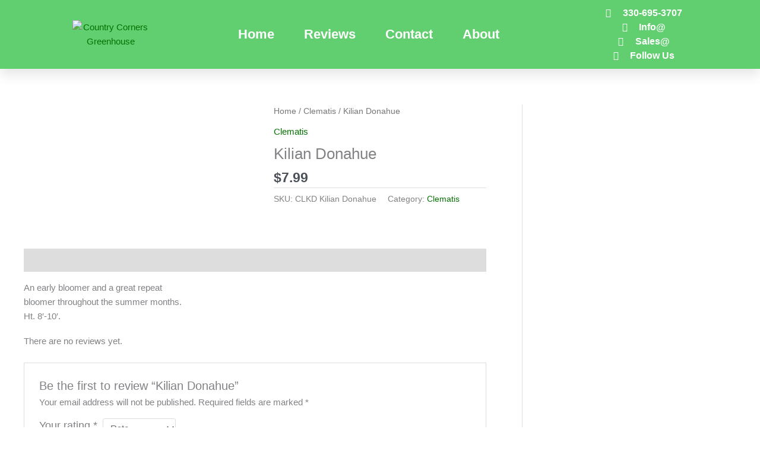

--- FILE ---
content_type: text/css
request_url: https://countrycornersgreenhouse.com/wp-content/uploads/elementor/css/post-113.css?ver=1769011171
body_size: 1278
content:
.elementor-113 .elementor-element.elementor-element-38995095:not(.elementor-motion-effects-element-type-background), .elementor-113 .elementor-element.elementor-element-38995095 > .elementor-motion-effects-container > .elementor-motion-effects-layer{background-color:var( --e-global-color-accent );}.elementor-113 .elementor-element.elementor-element-38995095 > .elementor-container{min-height:90px;}.elementor-113 .elementor-element.elementor-element-38995095 > .elementor-background-overlay{opacity:0.19;transition:background 0.3s, border-radius 0.3s, opacity 0.3s;}.elementor-113 .elementor-element.elementor-element-38995095{box-shadow:0px 10px 20px 0px rgba(0,0,0,0.1);transition:background 0.3s, border 0.3s, border-radius 0.3s, box-shadow 0.3s;margin-top:0px;margin-bottom:0px;z-index:10;}.elementor-bc-flex-widget .elementor-113 .elementor-element.elementor-element-54e94bda.elementor-column .elementor-widget-wrap{align-items:center;}.elementor-113 .elementor-element.elementor-element-54e94bda.elementor-column.elementor-element[data-element_type="column"] > .elementor-widget-wrap.elementor-element-populated{align-content:center;align-items:center;}.elementor-widget-theme-site-logo .widget-image-caption{color:var( --e-global-color-text );font-family:var( --e-global-typography-text-font-family ), Sans-serif;font-weight:var( --e-global-typography-text-font-weight );}.elementor-113 .elementor-element.elementor-element-064c4fc img{width:61%;}.elementor-bc-flex-widget .elementor-113 .elementor-element.elementor-element-4469129f.elementor-column .elementor-widget-wrap{align-items:center;}.elementor-113 .elementor-element.elementor-element-4469129f.elementor-column.elementor-element[data-element_type="column"] > .elementor-widget-wrap.elementor-element-populated{align-content:center;align-items:center;}.elementor-113 .elementor-element.elementor-element-4469129f > .elementor-element-populated{padding:0px 20px 0px 0px;}.elementor-widget-nav-menu .elementor-nav-menu .elementor-item{font-family:var( --e-global-typography-primary-font-family ), Sans-serif;font-weight:var( --e-global-typography-primary-font-weight );}.elementor-widget-nav-menu .elementor-nav-menu--main .elementor-item{color:var( --e-global-color-text );fill:var( --e-global-color-text );}.elementor-widget-nav-menu .elementor-nav-menu--main .elementor-item:hover,
					.elementor-widget-nav-menu .elementor-nav-menu--main .elementor-item.elementor-item-active,
					.elementor-widget-nav-menu .elementor-nav-menu--main .elementor-item.highlighted,
					.elementor-widget-nav-menu .elementor-nav-menu--main .elementor-item:focus{color:var( --e-global-color-accent );fill:var( --e-global-color-accent );}.elementor-widget-nav-menu .elementor-nav-menu--main:not(.e--pointer-framed) .elementor-item:before,
					.elementor-widget-nav-menu .elementor-nav-menu--main:not(.e--pointer-framed) .elementor-item:after{background-color:var( --e-global-color-accent );}.elementor-widget-nav-menu .e--pointer-framed .elementor-item:before,
					.elementor-widget-nav-menu .e--pointer-framed .elementor-item:after{border-color:var( --e-global-color-accent );}.elementor-widget-nav-menu{--e-nav-menu-divider-color:var( --e-global-color-text );}.elementor-widget-nav-menu .elementor-nav-menu--dropdown .elementor-item, .elementor-widget-nav-menu .elementor-nav-menu--dropdown  .elementor-sub-item{font-family:var( --e-global-typography-accent-font-family ), Sans-serif;font-weight:var( --e-global-typography-accent-font-weight );}.elementor-113 .elementor-element.elementor-element-78eff472 .elementor-menu-toggle{margin:0 auto;background-color:rgba(255,255,255,0);border-width:0px;border-radius:0px;}.elementor-113 .elementor-element.elementor-element-78eff472 .elementor-nav-menu .elementor-item{font-family:"EB Garamond", Sans-serif;font-size:22px;font-weight:600;}.elementor-113 .elementor-element.elementor-element-78eff472 .elementor-nav-menu--main .elementor-item{color:#ffffff;fill:#ffffff;padding-left:0px;padding-right:0px;padding-top:35px;padding-bottom:35px;}.elementor-113 .elementor-element.elementor-element-78eff472 .elementor-nav-menu--main .elementor-item:hover,
					.elementor-113 .elementor-element.elementor-element-78eff472 .elementor-nav-menu--main .elementor-item.elementor-item-active,
					.elementor-113 .elementor-element.elementor-element-78eff472 .elementor-nav-menu--main .elementor-item.highlighted,
					.elementor-113 .elementor-element.elementor-element-78eff472 .elementor-nav-menu--main .elementor-item:focus{color:#ffffff;fill:#ffffff;}.elementor-113 .elementor-element.elementor-element-78eff472 .elementor-nav-menu--main:not(.e--pointer-framed) .elementor-item:before,
					.elementor-113 .elementor-element.elementor-element-78eff472 .elementor-nav-menu--main:not(.e--pointer-framed) .elementor-item:after{background-color:#ffffff;}.elementor-113 .elementor-element.elementor-element-78eff472 .e--pointer-framed .elementor-item:before,
					.elementor-113 .elementor-element.elementor-element-78eff472 .e--pointer-framed .elementor-item:after{border-color:#ffffff;}.elementor-113 .elementor-element.elementor-element-78eff472 .elementor-nav-menu--main .elementor-item.elementor-item-active{color:#ffffff;}.elementor-113 .elementor-element.elementor-element-78eff472 .elementor-nav-menu--main:not(.e--pointer-framed) .elementor-item.elementor-item-active:before,
					.elementor-113 .elementor-element.elementor-element-78eff472 .elementor-nav-menu--main:not(.e--pointer-framed) .elementor-item.elementor-item-active:after{background-color:#ffffff;}.elementor-113 .elementor-element.elementor-element-78eff472 .e--pointer-framed .elementor-item.elementor-item-active:before,
					.elementor-113 .elementor-element.elementor-element-78eff472 .e--pointer-framed .elementor-item.elementor-item-active:after{border-color:#ffffff;}.elementor-113 .elementor-element.elementor-element-78eff472 .e--pointer-framed .elementor-item:before{border-width:2px;}.elementor-113 .elementor-element.elementor-element-78eff472 .e--pointer-framed.e--animation-draw .elementor-item:before{border-width:0 0 2px 2px;}.elementor-113 .elementor-element.elementor-element-78eff472 .e--pointer-framed.e--animation-draw .elementor-item:after{border-width:2px 2px 0 0;}.elementor-113 .elementor-element.elementor-element-78eff472 .e--pointer-framed.e--animation-corners .elementor-item:before{border-width:2px 0 0 2px;}.elementor-113 .elementor-element.elementor-element-78eff472 .e--pointer-framed.e--animation-corners .elementor-item:after{border-width:0 2px 2px 0;}.elementor-113 .elementor-element.elementor-element-78eff472 .e--pointer-underline .elementor-item:after,
					 .elementor-113 .elementor-element.elementor-element-78eff472 .e--pointer-overline .elementor-item:before,
					 .elementor-113 .elementor-element.elementor-element-78eff472 .e--pointer-double-line .elementor-item:before,
					 .elementor-113 .elementor-element.elementor-element-78eff472 .e--pointer-double-line .elementor-item:after{height:2px;}.elementor-113 .elementor-element.elementor-element-78eff472{--e-nav-menu-horizontal-menu-item-margin:calc( 50px / 2 );--nav-menu-icon-size:25px;}.elementor-113 .elementor-element.elementor-element-78eff472 .elementor-nav-menu--main:not(.elementor-nav-menu--layout-horizontal) .elementor-nav-menu > li:not(:last-child){margin-bottom:50px;}.elementor-113 .elementor-element.elementor-element-78eff472 .elementor-nav-menu--dropdown a, .elementor-113 .elementor-element.elementor-element-78eff472 .elementor-menu-toggle{color:#3d4459;fill:#3d4459;}.elementor-113 .elementor-element.elementor-element-78eff472 .elementor-nav-menu--dropdown{background-color:#ffffff;}.elementor-113 .elementor-element.elementor-element-78eff472 .elementor-nav-menu--dropdown a:hover,
					.elementor-113 .elementor-element.elementor-element-78eff472 .elementor-nav-menu--dropdown a:focus,
					.elementor-113 .elementor-element.elementor-element-78eff472 .elementor-nav-menu--dropdown a.elementor-item-active,
					.elementor-113 .elementor-element.elementor-element-78eff472 .elementor-nav-menu--dropdown a.highlighted,
					.elementor-113 .elementor-element.elementor-element-78eff472 .elementor-menu-toggle:hover,
					.elementor-113 .elementor-element.elementor-element-78eff472 .elementor-menu-toggle:focus{color:#4632da;}.elementor-113 .elementor-element.elementor-element-78eff472 .elementor-nav-menu--dropdown a:hover,
					.elementor-113 .elementor-element.elementor-element-78eff472 .elementor-nav-menu--dropdown a:focus,
					.elementor-113 .elementor-element.elementor-element-78eff472 .elementor-nav-menu--dropdown a.elementor-item-active,
					.elementor-113 .elementor-element.elementor-element-78eff472 .elementor-nav-menu--dropdown a.highlighted{background-color:#ffffff;}.elementor-113 .elementor-element.elementor-element-78eff472 .elementor-nav-menu--dropdown a.elementor-item-active{color:#4632da;}.elementor-113 .elementor-element.elementor-element-78eff472 .elementor-nav-menu--dropdown .elementor-item, .elementor-113 .elementor-element.elementor-element-78eff472 .elementor-nav-menu--dropdown  .elementor-sub-item{font-family:"Montserrat", Sans-serif;}.elementor-113 .elementor-element.elementor-element-78eff472 .elementor-nav-menu--main .elementor-nav-menu--dropdown, .elementor-113 .elementor-element.elementor-element-78eff472 .elementor-nav-menu__container.elementor-nav-menu--dropdown{box-shadow:0px 2px 15px 0px rgba(0,0,0,0.1);}.elementor-113 .elementor-element.elementor-element-78eff472 .elementor-nav-menu--dropdown a{padding-left:16px;padding-right:16px;padding-top:15px;padding-bottom:15px;}.elementor-113 .elementor-element.elementor-element-78eff472 .elementor-nav-menu--dropdown li:not(:last-child){border-style:solid;border-color:#efefef;border-bottom-width:1px;}.elementor-113 .elementor-element.elementor-element-78eff472 .elementor-nav-menu--main > .elementor-nav-menu > li > .elementor-nav-menu--dropdown, .elementor-113 .elementor-element.elementor-element-78eff472 .elementor-nav-menu__container.elementor-nav-menu--dropdown{margin-top:0px !important;}.elementor-113 .elementor-element.elementor-element-78eff472 div.elementor-menu-toggle{color:#FFFFFF;}.elementor-113 .elementor-element.elementor-element-78eff472 div.elementor-menu-toggle svg{fill:#FFFFFF;}.elementor-113 .elementor-element.elementor-element-78eff472 div.elementor-menu-toggle:hover, .elementor-113 .elementor-element.elementor-element-78eff472 div.elementor-menu-toggle:focus{color:#ffffff;}.elementor-113 .elementor-element.elementor-element-78eff472 div.elementor-menu-toggle:hover svg, .elementor-113 .elementor-element.elementor-element-78eff472 div.elementor-menu-toggle:focus svg{fill:#ffffff;}.elementor-bc-flex-widget .elementor-113 .elementor-element.elementor-element-74604d70.elementor-column .elementor-widget-wrap{align-items:center;}.elementor-113 .elementor-element.elementor-element-74604d70.elementor-column.elementor-element[data-element_type="column"] > .elementor-widget-wrap.elementor-element-populated{align-content:center;align-items:center;}.elementor-widget-icon-list .elementor-icon-list-item:not(:last-child):after{border-color:var( --e-global-color-text );}.elementor-widget-icon-list .elementor-icon-list-item > .elementor-icon-list-text, .elementor-widget-icon-list .elementor-icon-list-item > a{font-family:var( --e-global-typography-text-font-family ), Sans-serif;font-weight:var( --e-global-typography-text-font-weight );}.elementor-widget-icon-list .elementor-icon-list-text{color:var( --e-global-color-secondary );}.elementor-113 .elementor-element.elementor-element-754e4d0b > .elementor-widget-container{border-style:solid;border-width:0px 0px 0px 0px;border-color:rgba(255,255,255,0.7);}.elementor-113 .elementor-element.elementor-element-754e4d0b .elementor-icon-list-items:not(.elementor-inline-items) .elementor-icon-list-item:not(:last-child){padding-block-end:calc(0px/2);}.elementor-113 .elementor-element.elementor-element-754e4d0b .elementor-icon-list-items:not(.elementor-inline-items) .elementor-icon-list-item:not(:first-child){margin-block-start:calc(0px/2);}.elementor-113 .elementor-element.elementor-element-754e4d0b .elementor-icon-list-items.elementor-inline-items .elementor-icon-list-item{margin-inline:calc(0px/2);}.elementor-113 .elementor-element.elementor-element-754e4d0b .elementor-icon-list-items.elementor-inline-items{margin-inline:calc(-0px/2);}.elementor-113 .elementor-element.elementor-element-754e4d0b .elementor-icon-list-items.elementor-inline-items .elementor-icon-list-item:after{inset-inline-end:calc(-0px/2);}.elementor-113 .elementor-element.elementor-element-754e4d0b .elementor-icon-list-icon i{color:#ffffff;transition:color 0.3s;}.elementor-113 .elementor-element.elementor-element-754e4d0b .elementor-icon-list-icon svg{fill:#ffffff;transition:fill 0.3s;}.elementor-113 .elementor-element.elementor-element-754e4d0b{--e-icon-list-icon-size:15px;--icon-vertical-offset:0px;}.elementor-113 .elementor-element.elementor-element-754e4d0b .elementor-icon-list-icon{padding-inline-end:10px;}.elementor-113 .elementor-element.elementor-element-754e4d0b .elementor-icon-list-item > .elementor-icon-list-text, .elementor-113 .elementor-element.elementor-element-754e4d0b .elementor-icon-list-item > a{font-family:"EB Garamond", Sans-serif;font-size:16px;font-weight:600;}.elementor-113 .elementor-element.elementor-element-754e4d0b .elementor-icon-list-text{color:#ffffff;transition:color 0.3s;}.elementor-theme-builder-content-area{height:400px;}.elementor-location-header:before, .elementor-location-footer:before{content:"";display:table;clear:both;}@media(max-width:1024px){.elementor-113 .elementor-element.elementor-element-54e94bda > .elementor-element-populated{padding:0% 0% 0% 5%;}.elementor-113 .elementor-element.elementor-element-4469129f > .elementor-element-populated{padding:0% 0% 0% 5%;}.elementor-113 .elementor-element.elementor-element-78eff472 > .elementor-widget-container{padding:0px 10px 0px 0px;}.elementor-113 .elementor-element.elementor-element-78eff472 .elementor-nav-menu--dropdown .elementor-item, .elementor-113 .elementor-element.elementor-element-78eff472 .elementor-nav-menu--dropdown  .elementor-sub-item{font-size:16px;}.elementor-113 .elementor-element.elementor-element-78eff472 .elementor-nav-menu--dropdown a{padding-top:25px;padding-bottom:25px;}.elementor-113 .elementor-element.elementor-element-78eff472 .elementor-nav-menu--main > .elementor-nav-menu > li > .elementor-nav-menu--dropdown, .elementor-113 .elementor-element.elementor-element-78eff472 .elementor-nav-menu__container.elementor-nav-menu--dropdown{margin-top:25px !important;}.elementor-113 .elementor-element.elementor-element-78eff472{--nav-menu-icon-size:33px;}.elementor-113 .elementor-element.elementor-element-74604d70 > .elementor-element-populated{padding:0% 15% 0% 5%;}}@media(min-width:768px){.elementor-113 .elementor-element.elementor-element-54e94bda{width:29.145%;}.elementor-113 .elementor-element.elementor-element-4469129f{width:40.262%;}.elementor-113 .elementor-element.elementor-element-74604d70{width:30.259%;}}@media(max-width:1024px) and (min-width:768px){.elementor-113 .elementor-element.elementor-element-54e94bda{width:50%;}.elementor-113 .elementor-element.elementor-element-4469129f{width:25%;}.elementor-113 .elementor-element.elementor-element-74604d70{width:25%;}}@media(max-width:767px){.elementor-113 .elementor-element.elementor-element-38995095{padding:0px 0px 0px 0px;}.elementor-113 .elementor-element.elementor-element-54e94bda{width:50%;}.elementor-113 .elementor-element.elementor-element-54e94bda > .elementor-element-populated{padding:0px 0px 0px 20px;}.elementor-113 .elementor-element.elementor-element-064c4fc img{width:100%;}.elementor-113 .elementor-element.elementor-element-4469129f{width:50%;}.elementor-113 .elementor-element.elementor-element-4469129f > .elementor-element-populated{padding:0px 0px 0px 0px;}.elementor-113 .elementor-element.elementor-element-78eff472 > .elementor-widget-container{padding:0px 20px 0px 0px;}.elementor-113 .elementor-element.elementor-element-78eff472 .elementor-nav-menu--main > .elementor-nav-menu > li > .elementor-nav-menu--dropdown, .elementor-113 .elementor-element.elementor-element-78eff472 .elementor-nav-menu__container.elementor-nav-menu--dropdown{margin-top:25px !important;}.elementor-113 .elementor-element.elementor-element-74604d70{width:100%;}.elementor-113 .elementor-element.elementor-element-754e4d0b > .elementor-widget-container{border-width:0px 0px 0px 0px;}}

--- FILE ---
content_type: text/css
request_url: https://countrycornersgreenhouse.com/wp-content/uploads/elementor/css/post-263.css?ver=1769011172
body_size: 1166
content:
.elementor-263 .elementor-element.elementor-element-6274d416 > .elementor-container{min-height:285px;}.elementor-263 .elementor-element.elementor-element-6274d416{border-style:solid;border-width:0px 0px 50px 0px;border-color:#ffffff;z-index:1;}.elementor-263 .elementor-element.elementor-element-7fd00d03:not(.elementor-motion-effects-element-type-background) > .elementor-widget-wrap, .elementor-263 .elementor-element.elementor-element-7fd00d03 > .elementor-widget-wrap > .elementor-motion-effects-container > .elementor-motion-effects-layer{background-color:#000000;}.elementor-bc-flex-widget .elementor-263 .elementor-element.elementor-element-7fd00d03.elementor-column .elementor-widget-wrap{align-items:center;}.elementor-263 .elementor-element.elementor-element-7fd00d03.elementor-column.elementor-element[data-element_type="column"] > .elementor-widget-wrap.elementor-element-populated{align-content:center;align-items:center;}.elementor-263 .elementor-element.elementor-element-7fd00d03 > .elementor-element-populated{transition:background 0.3s, border 0.3s, border-radius 0.3s, box-shadow 0.3s;padding:0% 5% 0% 11%;}.elementor-263 .elementor-element.elementor-element-7fd00d03 > .elementor-element-populated > .elementor-background-overlay{transition:background 0.3s, border-radius 0.3s, opacity 0.3s;}.elementor-263 .elementor-element.elementor-element-473c5827{margin-top:10px;margin-bottom:0px;}.elementor-widget-icon-list .elementor-icon-list-item:not(:last-child):after{border-color:var( --e-global-color-text );}.elementor-widget-icon-list .elementor-icon-list-item > .elementor-icon-list-text, .elementor-widget-icon-list .elementor-icon-list-item > a{font-family:var( --e-global-typography-text-font-family ), Sans-serif;font-weight:var( --e-global-typography-text-font-weight );}.elementor-widget-icon-list .elementor-icon-list-text{color:var( --e-global-color-secondary );}.elementor-263 .elementor-element.elementor-element-81f4359 .elementor-icon-list-items:not(.elementor-inline-items) .elementor-icon-list-item:not(:last-child){padding-block-end:calc(12px/2);}.elementor-263 .elementor-element.elementor-element-81f4359 .elementor-icon-list-items:not(.elementor-inline-items) .elementor-icon-list-item:not(:first-child){margin-block-start:calc(12px/2);}.elementor-263 .elementor-element.elementor-element-81f4359 .elementor-icon-list-items.elementor-inline-items .elementor-icon-list-item{margin-inline:calc(12px/2);}.elementor-263 .elementor-element.elementor-element-81f4359 .elementor-icon-list-items.elementor-inline-items{margin-inline:calc(-12px/2);}.elementor-263 .elementor-element.elementor-element-81f4359 .elementor-icon-list-items.elementor-inline-items .elementor-icon-list-item:after{inset-inline-end:calc(-12px/2);}.elementor-263 .elementor-element.elementor-element-81f4359 .elementor-icon-list-icon i{color:#FFFFFF;transition:color 0.3s;}.elementor-263 .elementor-element.elementor-element-81f4359 .elementor-icon-list-icon svg{fill:#FFFFFF;transition:fill 0.3s;}.elementor-263 .elementor-element.elementor-element-81f4359{--e-icon-list-icon-size:21px;--icon-vertical-offset:0px;}.elementor-263 .elementor-element.elementor-element-81f4359 .elementor-icon-list-icon{padding-inline-end:8px;}.elementor-263 .elementor-element.elementor-element-81f4359 .elementor-icon-list-item > .elementor-icon-list-text, .elementor-263 .elementor-element.elementor-element-81f4359 .elementor-icon-list-item > a{font-family:"EB Garamond", Sans-serif;font-size:17px;font-weight:600;}.elementor-263 .elementor-element.elementor-element-81f4359 .elementor-icon-list-text{color:#FFFFFF;transition:color 0.3s;}.elementor-bc-flex-widget .elementor-263 .elementor-element.elementor-element-6af5fda2.elementor-column .elementor-widget-wrap{align-items:flex-start;}.elementor-263 .elementor-element.elementor-element-6af5fda2.elementor-column.elementor-element[data-element_type="column"] > .elementor-widget-wrap.elementor-element-populated{align-content:flex-start;align-items:flex-start;}.elementor-263 .elementor-element.elementor-element-6af5fda2 > .elementor-widget-wrap > .elementor-widget:not(.elementor-widget__width-auto):not(.elementor-widget__width-initial):not(:last-child):not(.elementor-absolute){margin-block-end:0px;}.elementor-263 .elementor-element.elementor-element-6af5fda2 > .elementor-element-populated{transition:background 0.3s, border 0.3s, border-radius 0.3s, box-shadow 0.3s;padding:0px 0px 0px 0px;}.elementor-263 .elementor-element.elementor-element-6af5fda2 > .elementor-element-populated > .elementor-background-overlay{transition:background 0.3s, border-radius 0.3s, opacity 0.3s;}.elementor-widget-heading .elementor-heading-title{font-family:var( --e-global-typography-primary-font-family ), Sans-serif;font-weight:var( --e-global-typography-primary-font-weight );}.elementor-263 .elementor-element.elementor-element-193be811 .elementor-heading-title{font-family:"EB Garamond", Sans-serif;font-size:33px;font-weight:600;color:#A70000;}.elementor-263 .elementor-element.elementor-element-387c3650 .elementor-heading-title{font-family:"Montserrat", Sans-serif;font-size:18px;font-weight:400;text-transform:capitalize;color:#ffffff;}.elementor-widget-nav-menu .elementor-nav-menu .elementor-item{font-family:var( --e-global-typography-primary-font-family ), Sans-serif;font-weight:var( --e-global-typography-primary-font-weight );}.elementor-widget-nav-menu .elementor-nav-menu--main .elementor-item{color:var( --e-global-color-text );fill:var( --e-global-color-text );}.elementor-widget-nav-menu .elementor-nav-menu--main .elementor-item:hover,
					.elementor-widget-nav-menu .elementor-nav-menu--main .elementor-item.elementor-item-active,
					.elementor-widget-nav-menu .elementor-nav-menu--main .elementor-item.highlighted,
					.elementor-widget-nav-menu .elementor-nav-menu--main .elementor-item:focus{color:var( --e-global-color-accent );fill:var( --e-global-color-accent );}.elementor-widget-nav-menu .elementor-nav-menu--main:not(.e--pointer-framed) .elementor-item:before,
					.elementor-widget-nav-menu .elementor-nav-menu--main:not(.e--pointer-framed) .elementor-item:after{background-color:var( --e-global-color-accent );}.elementor-widget-nav-menu .e--pointer-framed .elementor-item:before,
					.elementor-widget-nav-menu .e--pointer-framed .elementor-item:after{border-color:var( --e-global-color-accent );}.elementor-widget-nav-menu{--e-nav-menu-divider-color:var( --e-global-color-text );}.elementor-widget-nav-menu .elementor-nav-menu--dropdown .elementor-item, .elementor-widget-nav-menu .elementor-nav-menu--dropdown  .elementor-sub-item{font-family:var( --e-global-typography-accent-font-family ), Sans-serif;font-weight:var( --e-global-typography-accent-font-weight );}.elementor-263 .elementor-element.elementor-element-41147b3 .elementor-menu-toggle{margin:0 auto;}.elementor-263 .elementor-element.elementor-element-41147b3 .elementor-nav-menu--main .elementor-item{color:#FFFFFF;fill:#FFFFFF;}.elementor-263 .elementor-element.elementor-element-41147b3 .elementor-nav-menu--main .elementor-item:hover,
					.elementor-263 .elementor-element.elementor-element-41147b3 .elementor-nav-menu--main .elementor-item.elementor-item-active,
					.elementor-263 .elementor-element.elementor-element-41147b3 .elementor-nav-menu--main .elementor-item.highlighted,
					.elementor-263 .elementor-element.elementor-element-41147b3 .elementor-nav-menu--main .elementor-item:focus{color:#9AE0A3;fill:#9AE0A3;}.elementor-263 .elementor-element.elementor-element-31c2c03f:not(.elementor-motion-effects-element-type-background) > .elementor-widget-wrap, .elementor-263 .elementor-element.elementor-element-31c2c03f > .elementor-widget-wrap > .elementor-motion-effects-container > .elementor-motion-effects-layer{background-color:#FFFFFF;}.elementor-bc-flex-widget .elementor-263 .elementor-element.elementor-element-31c2c03f.elementor-column .elementor-widget-wrap{align-items:center;}.elementor-263 .elementor-element.elementor-element-31c2c03f.elementor-column.elementor-element[data-element_type="column"] > .elementor-widget-wrap.elementor-element-populated{align-content:center;align-items:center;}.elementor-263 .elementor-element.elementor-element-31c2c03f > .elementor-element-populated{border-style:solid;border-width:2px 0px 2px 0px;transition:background 0.3s, border 0.3s, border-radius 0.3s, box-shadow 0.3s;padding:0% 0% 0% 15%;}.elementor-263 .elementor-element.elementor-element-31c2c03f > .elementor-element-populated, .elementor-263 .elementor-element.elementor-element-31c2c03f > .elementor-element-populated > .elementor-background-overlay, .elementor-263 .elementor-element.elementor-element-31c2c03f > .elementor-background-slideshow{border-radius:0px 0px 0px 0px;}.elementor-263 .elementor-element.elementor-element-31c2c03f > .elementor-element-populated > .elementor-background-overlay{transition:background 0.3s, border-radius 0.3s, opacity 0.3s;}.elementor-263 .elementor-element.elementor-element-6027e8e2{text-align:start;}.elementor-263 .elementor-element.elementor-element-6027e8e2 .elementor-heading-title{font-family:"Playfair Display", Sans-serif;font-size:18px;font-weight:600;text-transform:capitalize;color:#000000;}.elementor-widget-button .elementor-button{background-color:var( --e-global-color-accent );font-family:var( --e-global-typography-accent-font-family ), Sans-serif;font-weight:var( --e-global-typography-accent-font-weight );}.elementor-263 .elementor-element.elementor-element-e791565 .elementor-button{background-color:var( --e-global-color-79d0459 );font-family:"Roboto", Sans-serif;font-size:14px;font-weight:500;box-shadow:0px 0px 9px 0px #000000;}.elementor-widget-image .widget-image-caption{color:var( --e-global-color-text );font-family:var( --e-global-typography-text-font-family ), Sans-serif;font-weight:var( --e-global-typography-text-font-weight );}.elementor-263 .elementor-element.elementor-element-aa8a963 > .elementor-widget-container{padding:0px 54px 0px 0px;}.elementor-263 .elementor-element.elementor-element-aa8a963 img{width:80%;}.elementor-263 .elementor-element.elementor-element-a2e8bfc > .elementor-widget-container{margin:0px 0px -0px 0px;padding:0px 0px 0px 0px;}.elementor-theme-builder-content-area{height:400px;}.elementor-location-header:before, .elementor-location-footer:before{content:"";display:table;clear:both;}@media(min-width:768px){.elementor-263 .elementor-element.elementor-element-7fd00d03{width:70.074%;}.elementor-263 .elementor-element.elementor-element-31c2c03f{width:29.926%;}.elementor-263 .elementor-element.elementor-element-9d2d39a{width:47.125%;}.elementor-263 .elementor-element.elementor-element-9cf4eba{width:52.874%;}}@media(max-width:1024px) and (min-width:768px){.elementor-263 .elementor-element.elementor-element-7fd00d03{width:100%;}.elementor-263 .elementor-element.elementor-element-6a71695{width:45%;}.elementor-263 .elementor-element.elementor-element-6af5fda2{width:25%;}.elementor-263 .elementor-element.elementor-element-31c2c03f{width:100%;}}@media(max-width:1024px){.elementor-263 .elementor-element.elementor-element-6274d416{border-width:0px 20px 20px 20px;}.elementor-263 .elementor-element.elementor-element-7fd00d03 > .elementor-element-populated{padding:0px 20px 0px 30px;}.elementor-263 .elementor-element.elementor-element-6a71695 > .elementor-element-populated{padding:0px 0px 0px 030px;}.elementor-263 .elementor-element.elementor-element-6af5fda2 > .elementor-widget-wrap > .elementor-widget:not(.elementor-widget__width-auto):not(.elementor-widget__width-initial):not(:last-child):not(.elementor-absolute){margin-block-end:5px;}.elementor-263 .elementor-element.elementor-element-387c3650 .elementor-heading-title{font-size:16px;}.elementor-263 .elementor-element.elementor-element-31c2c03f > .elementor-element-populated{padding:0px 0px 0px 0px;}.elementor-263 .elementor-element.elementor-element-6027e8e2{text-align:center;}}@media(max-width:767px){.elementor-263 .elementor-element.elementor-element-7fd00d03 > .elementor-element-populated{padding:50px 20px 50px 20px;}.elementor-263 .elementor-element.elementor-element-6a71695 > .elementor-element-populated{padding:30px 0px 0px 0px;}.elementor-263 .elementor-element.elementor-element-6af5fda2 > .elementor-widget-wrap > .elementor-widget:not(.elementor-widget__width-auto):not(.elementor-widget__width-initial):not(:last-child):not(.elementor-absolute){margin-block-end:10px;}.elementor-263 .elementor-element.elementor-element-193be811{text-align:center;}.elementor-263 .elementor-element.elementor-element-387c3650{text-align:center;}.elementor-263 .elementor-element.elementor-element-31c2c03f > .elementor-element-populated{padding:50px 0px 50px 0px;}}

--- FILE ---
content_type: text/css
request_url: https://countrycornersgreenhouse.com/wp-content/uploads/elementor/google-fonts/css/vampiroone.css?ver=1742226999
body_size: -41
content:
/* latin-ext */
@font-face {
  font-family: 'Vampiro One';
  font-style: normal;
  font-weight: 400;
  src: url(http://countrycornersgreenhouse.com/wp-content/uploads/elementor/google-fonts/fonts/vampiroone-gokqh6dodl5yxvjytfsdlnquupl4og.woff2) format('woff2');
  unicode-range: U+0100-02BA, U+02BD-02C5, U+02C7-02CC, U+02CE-02D7, U+02DD-02FF, U+0304, U+0308, U+0329, U+1D00-1DBF, U+1E00-1E9F, U+1EF2-1EFF, U+2020, U+20A0-20AB, U+20AD-20C0, U+2113, U+2C60-2C7F, U+A720-A7FF;
}
/* latin */
@font-face {
  font-family: 'Vampiro One';
  font-style: normal;
  font-weight: 400;
  src: url(http://countrycornersgreenhouse.com/wp-content/uploads/elementor/google-fonts/fonts/vampiroone-gokqh6dodl5yxvjytfsdlnqgupk.woff2) format('woff2');
  unicode-range: U+0000-00FF, U+0131, U+0152-0153, U+02BB-02BC, U+02C6, U+02DA, U+02DC, U+0304, U+0308, U+0329, U+2000-206F, U+20AC, U+2122, U+2191, U+2193, U+2212, U+2215, U+FEFF, U+FFFD;
}


--- FILE ---
content_type: text/plain
request_url: https://www.google-analytics.com/j/collect?v=1&_v=j102&a=441267718&t=pageview&_s=1&dl=https%3A%2F%2Fcountrycornersgreenhouse.com%2Fproduct%2Fkilian-donahue%2F&ul=en-us%40posix&dt=Kilian%20Donahue%20-%20Country%20Corners%20Greenhouse&sr=1280x720&vp=1280x720&_u=YEBAAEABAAAAACAAI~&jid=1090423067&gjid=1775862630&cid=386456582.1769026513&tid=UA-217194616-1&_gid=1584066770.1769026513&_r=1&_slc=1&gtm=45He61k2h2n81KJ3VSDQv857459626za200zd857459626&gcd=13l3l3l3l1l1&dma=0&tag_exp=103116026~103200004~104527907~104528500~104684208~104684211~105391253~115495940~115616986~115938466~115938469~116682875~117041587&z=770305895
body_size: -454
content:
2,cG-KJ831EJBVN